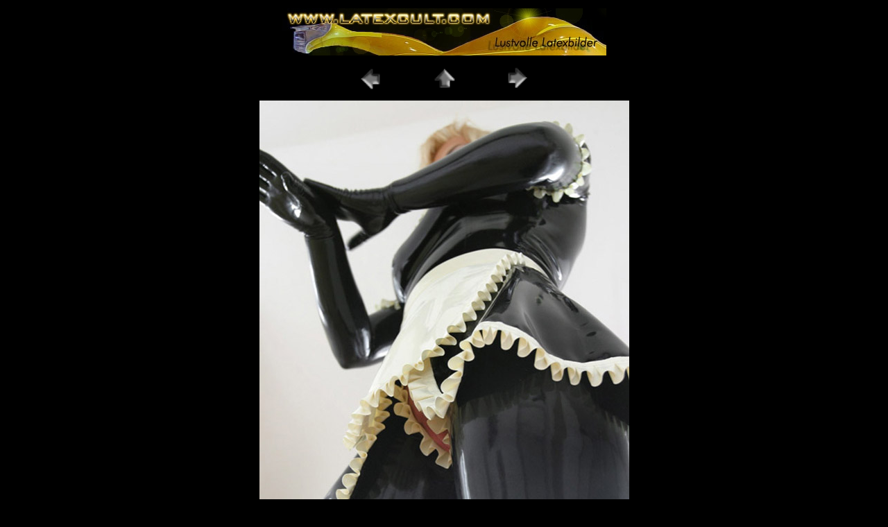

--- FILE ---
content_type: text/html; charset=UTF-8
request_url: https://www.fetish-vanessa.com/guests/galleries/latexcult_IMG_0053-de.htm
body_size: 1193
content:
<!DOCTYPE html>
<html lang="de">
<head>
  <meta charset="UTF-8">
  <meta name="viewport" content="width=device-width">
  <meta name="description" content="Gästegalerie Latexcult Bild IMG_0053.jpg">
  <link rel="shortcut icon" href="/favicon/favicon.ico">
  <link rel="canonical" href="https://www.fetish-vanessa.com/guests/galleries/latexcult_IMG_0053-de.htm"> 
  <link rel="alternate" href="https://www.fetish-vanessa.com/guests/galleries/latexcult_IMG_0053-de.htm" hreflang="de">
  <link rel="alternate" href="https://www.fetish-vanessa.com/guests/galleries/latexcult_IMG_0053-en.htm" hreflang="en">
  <link rel="alternate" href="https://www.fetish-vanessa.com/guests/galleries/latexcult_IMG_0053-en.htm" hreflang="x-default">
  <script async src="/images/bannerbg.js"></script><script type="text/javascript">MenueInit();</script>
  <script async src="https://www.googletagmanager.com/gtag/js?id=G-F2CD9FB1KS"></script>
  <script>window.dataLayer = window.dataLayer || []; function gtag(){dataLayer.push(arguments);} gtag('js', new Date()); gtag('config', 'G-F2CD9FB1KS', {'anonymize_ip': true});</script>
  <title>Lady Vanessa Gästegalerie Latexcult Bild IMG_0053.jpg</title>
  <style>
    body {background-color:black;color:white;}
    div.previews {max-width:820px;text-align:center;z-index:1;visibility:visible;margin-top:8px;margin-left:320px;font-size:16px;line-height:normal;}
    div.preview {height:200px;width:150px;border:1px solid red;vertical-align:bottom;display:flex;align-items:center;justify-content:center;}
    div.preview:hover {border:1px solid white;}
    div.preview img {width:100%;height:auto;}
    div.prevname {width:150px;padding:15px;text-align:center;}
    .banner {border:1px solid;max-width:100%}
    .previews * {box-sizing:border-box;}
    .previewres {padding:0 6px;float:left;}
    @media only screen and (max-width:960px) {.previewres {width:33%;margin:6px 0;} div.previews {width:600px;}}
    @media only screen and (max-width:800px) {.banner {max-width:75%} .previewres {width:49%} div.previews {width:480px;}}
    @media only screen and (max-width:640px) {.banner {max-width:50%} .previewres {width:100%} div.previews {width:295px;}}
    .clearfix:after {content:"";display:table;clear:both;}
  </style>
</head>
<body style="background-color:black; color:black; font-size:1px;text-align:center">
  <h1>Fetish Vanessa - Lady Vanessa Gästegalerie latexcult Bild IMG_0053</h1>
  <div style="font-size:30px;position:relative;margin:0px auto;">
    <img class="banner" src="/banners/latexcult_468x60.jpg" alt="Latexcult ">
  </div>
  <div style="font-size:30px;position:relative;margin:0px auto;">
    <a href="/guests/galleries/latexcult_IMG_0037-de.htm"><img style="height:50px;width:50px;border:50px;" src="/images/previous.gif" alt="Zurück"></a>&nbsp;&nbsp;&nbsp;&nbsp;&nbsp;&nbsp;
    <a href="/guests/guest_latexcult-de.htm"><img style="height:50px;width:50px;border:0px;" src="/images/home.gif" alt="Home"></a>&nbsp;&nbsp;&nbsp;&nbsp;&nbsp;&nbsp;
      
    <a href="/guests/galleries/latexcult_IMG_0055-de.htm"><img style="height:50px;width:50px;border:50px;" src="/images/next.gif" alt="Weiter"></a>
  </div>
  <div style="position:relative;margin:0px auto;max-width:100%;height:auto">
    <img style="margin:0px auto;display:block;border:0px;max-width:100%;height:auto;" src="/guests/galleries/latexcult/images/IMG_0053.jpg" alt="Fetish Vanessa - Lady Vanessa Gästegalerie latexcult Bild IMG_0053">
  </div>
  <div>
    <a style="color:white; font-size:30px;margin:30px auto;" href="/main-de.htm">&copy; ᖴᕮTISᕼ DIVᗩ LᗩDY ᐯᗩᑎᕮSSᗩ™</a>
  </div>
</body>
</html>
